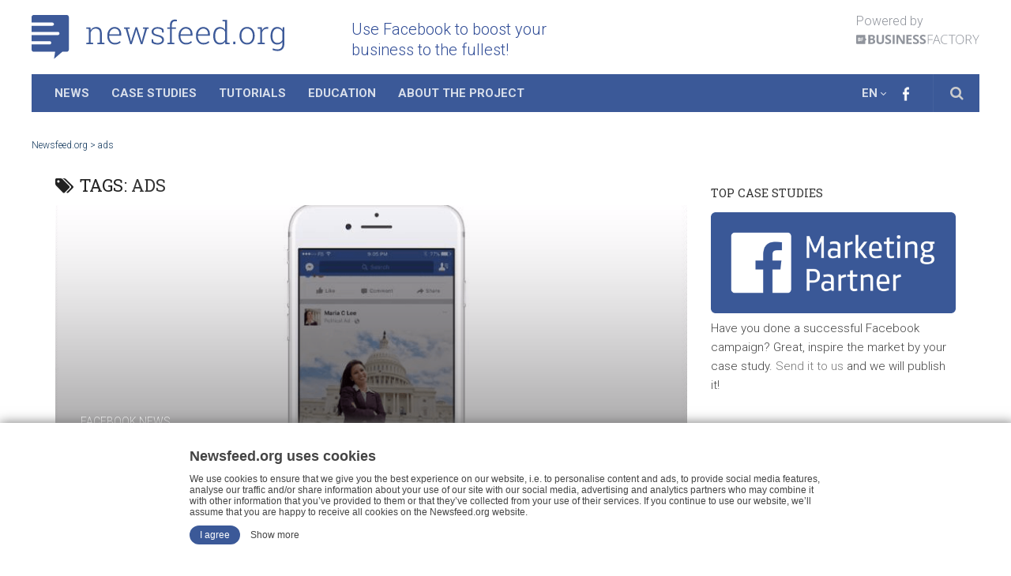

--- FILE ---
content_type: text/html; charset=utf-8
request_url: https://www.google.com/recaptcha/api2/aframe
body_size: 267
content:
<!DOCTYPE HTML><html><head><meta http-equiv="content-type" content="text/html; charset=UTF-8"></head><body><script nonce="WzSlBi7jIrpoakTMJJ_qjA">/** Anti-fraud and anti-abuse applications only. See google.com/recaptcha */ try{var clients={'sodar':'https://pagead2.googlesyndication.com/pagead/sodar?'};window.addEventListener("message",function(a){try{if(a.source===window.parent){var b=JSON.parse(a.data);var c=clients[b['id']];if(c){var d=document.createElement('img');d.src=c+b['params']+'&rc='+(localStorage.getItem("rc::a")?sessionStorage.getItem("rc::b"):"");window.document.body.appendChild(d);sessionStorage.setItem("rc::e",parseInt(sessionStorage.getItem("rc::e")||0)+1);localStorage.setItem("rc::h",'1768753817912');}}}catch(b){}});window.parent.postMessage("_grecaptcha_ready", "*");}catch(b){}</script></body></html>

--- FILE ---
content_type: image/svg+xml
request_url: https://newsfeed.org/wp-content/themes/magaziner/img/logo_bf_bw.svg
body_size: 1991
content:
<?xml version="1.0" encoding="utf-8"?>
<!-- Generator: Adobe Illustrator 24.0.1, SVG Export Plug-In . SVG Version: 6.00 Build 0)  -->
<svg version="1.1" id="Vrstva_1" xmlns="http://www.w3.org/2000/svg" xmlns:xlink="http://www.w3.org/1999/xlink" x="0px" y="0px"
	 viewBox="0 0 182 14" style="enable-background:new 0 0 182 14;" xml:space="preserve">
<style type="text/css">
	.st0{fill:#90949C;}
</style>
<g>
	<g transform="translate(-15 -20)">
		<g>
			<g>
				<g>
					<path id="bywva" class="st0" d="M25.4,25.3h-1.8v1.3h1.7v0.9h-1.7v2h-1.1v-5.1h2.9V25.3z M21.2,29.1c-0.4,0.3-0.9,0.4-1.4,0.4
						h-1.9v-5.1h1.6c0.7,0,1.2,0.1,1.6,0.3c0.3,0.2,0.5,0.6,0.5,1c0,0.3,0,0.5-0.2,0.7c-0.1,0.2-0.4,0.3-0.6,0.4v0
						c0.3,0,0.5,0.2,0.7,0.4c0.2,0.2,0.2,0.5,0.2,0.8C21.8,28.4,21.5,28.8,21.2,29.1z M28.5,25.1V21c0-0.4-0.3-0.8-0.7-0.8
						c0,0,0,0,0,0H15.8c-0.4,0-0.8,0.3-0.8,0.8c0,0,0,0,0,0v11.9c0,0.4,0.3,0.8,0.8,0.8h11.9c0.4,0,0.8-0.4,0.8-0.8v-4.2l1.8-1.8
						L28.5,25.1z"/>
				</g>
			</g>
			<g>
				<g>
					<path id="bywvb" class="st0" d="M19.7,27.3h-0.6v1.3h0.7c0.2,0,0.5,0,0.7-0.2c0.2-0.1,0.2-0.3,0.2-0.5
						C20.6,27.5,20.3,27.3,19.7,27.3L19.7,27.3z"/>
				</g>
			</g>
			<g>
				<g>
					<path id="bywvc" class="st0" d="M20.3,26.3c0.1-0.1,0.2-0.3,0.2-0.5c0-0.2-0.1-0.3-0.2-0.4c-0.2-0.1-0.5-0.2-0.7-0.1H19v1.1
						h0.6C19.9,26.4,20.1,26.4,20.3,26.3z"/>
				</g>
			</g>
		</g>
		<g>
			<g>
				<path id="bywvd" class="st0" d="M37.7,27.8c1.6,0,2.4,0.6,2.4,1.7c0,0.5-0.2,1-0.5,1.4c-0.4,0.3-1,0.4-1.7,0.4H36v-3.5
					L37.7,27.8z M36,22.6h1.5c0.8,0,1.4,0.1,1.8,0.3c0.4,0.2,0.6,0.7,0.6,1.1c0,0.5-0.2,0.9-0.5,1.2c-0.3,0.2-0.9,0.4-1.7,0.4H36
					L36,22.6z M33.1,33.7h5c1.5,0,2.7-0.3,3.6-1c0.9-0.7,1.4-1.8,1.3-2.9c0-0.7-0.2-1.5-0.6-2.1c-0.4-0.5-1-0.9-1.9-1.1v-0.1
					c0.6-0.1,1.2-0.4,1.5-0.9c0.4-0.6,0.6-1.3,0.6-2c0-1.2-0.4-2-1.3-2.6c-0.9-0.5-2.3-0.8-4.2-0.8h-4.2V33.7z"/>
			</g>
		</g>
		<g>
			<g>
				<path id="bywve" class="st0" d="M56,20.2v8.8c0,0.9-0.2,1.8-0.7,2.6c-0.5,0.8-1.1,1.4-1.9,1.7c-1,0.4-2,0.6-3,0.6
					c-1.7,0-3.1-0.4-4-1.3c-1-1-1.5-2.3-1.4-3.7v-8.7h2.9v8.3c0,1,0.2,1.8,0.6,2.3c0.4,0.5,1.1,0.7,2.1,0.7c1,0,1.6-0.2,2-0.7
					s0.6-1.3,0.6-2.3v-8.3L56,20.2z"/>
			</g>
		</g>
		<g>
			<g>
				<path id="bywvf" class="st0" d="M66.7,29.9c0,1.1-0.4,2.2-1.3,2.9c-0.9,0.7-2.1,1-3.7,1c-1.3,0-2.6-0.3-3.8-0.8v-2.7
					c0.7,0.3,1.5,0.6,2.3,0.9c0.6,0.2,1.2,0.2,1.7,0.3c0.5,0,1-0.1,1.5-0.4c0.3-0.2,0.5-0.6,0.5-1.1c0-0.3-0.1-0.5-0.2-0.7
					c-0.2-0.2-0.4-0.4-0.7-0.6c-0.5-0.4-1.2-0.7-1.8-0.9c-0.7-0.3-1.3-0.7-1.9-1.1c-0.4-0.3-0.7-0.8-1-1.2c-0.3-0.5-0.4-1.1-0.4-1.6
					c0-1.2,0.4-2.1,1.2-2.8c1-0.7,2.2-1.1,3.4-1c0.7,0,1.3,0.1,2,0.2c0.7,0.2,1.3,0.4,2,0.7l-0.9,2.2c-0.6-0.2-1.2-0.5-1.8-0.6
					c-0.5-0.1-0.9-0.2-1.4-0.2c-0.5,0-0.9,0.1-1.2,0.4c-0.3,0.2-0.5,0.6-0.4,1c0,0.2,0,0.5,0.2,0.6c0.2,0.2,0.3,0.4,0.6,0.6
					c0.6,0.3,1.2,0.6,1.8,0.9c1.3,0.6,2.1,1.2,2.6,1.8C66.5,28.4,66.8,29.2,66.7,29.9z"/>
			</g>
		</g>
		<g>
			<g>
				<path id="bywvg" class="st0" d="M68.9,33.7V20.2h2.9v13.5H68.9z"/>
			</g>
		</g>
		<g>
			<g>
				<path id="bywvh" class="st0" d="M86.6,33.7H83l-5.9-10.2H77c0.1,1.8,0.2,3.1,0.2,3.9v6.4h-2.6V20.2h3.6l5.9,10.1h0.1
					c-0.1-1.8-0.1-3-0.1-3.7v-6.4h2.6L86.6,33.7L86.6,33.7z"/>
			</g>
		</g>
		<g>
			<g>
				<path id="bywvi" class="st0" d="M97,33.7h-7.8V20.2H97v2.3h-4.9v3h4.6v2.4h-4.6v3.5H97V33.7z"/>
			</g>
		</g>
		<g>
			<g>
				<path id="bywvj" class="st0" d="M107.8,29.9c0,1.1-0.4,2.2-1.3,2.9c-0.9,0.7-2.1,1-3.7,1c-1.3,0-2.6-0.3-3.8-0.8v-2.7
					c0.7,0.3,1.5,0.6,2.3,0.9c0.6,0.2,1.2,0.2,1.7,0.3c0.5,0,1-0.1,1.4-0.4c0.3-0.2,0.5-0.6,0.5-1.1c0-0.3-0.1-0.5-0.2-0.7
					c-0.2-0.2-0.4-0.4-0.7-0.6c-0.6-0.4-1.2-0.7-1.8-0.9c-0.7-0.3-1.3-0.7-1.9-1.1c-0.4-0.3-0.7-0.8-1-1.2c-0.3-0.5-0.4-1.1-0.4-1.6
					c0-1.2,0.4-2.1,1.2-2.8c1-0.7,2.2-1.1,3.4-1c0.7,0,1.3,0.1,2,0.2c0.7,0.2,1.4,0.4,2,0.7l-0.9,2.2c-0.6-0.2-1.2-0.5-1.8-0.6
					c-0.4-0.1-0.9-0.2-1.4-0.2c-0.4,0-0.9,0.1-1.3,0.4c-0.3,0.2-0.4,0.6-0.4,1c0,0.2,0.1,0.5,0.2,0.7c0.2,0.2,0.3,0.4,0.6,0.5
					c0.6,0.3,1.2,0.7,1.8,1c1.3,0.6,2.1,1.2,2.6,1.8C107.5,28.4,107.8,29.1,107.8,29.9L107.8,29.9z"/>
			</g>
		</g>
		<g>
			<g>
				<path id="bywvk" class="st0" d="M117.9,29.9c0,1.1-0.4,2.2-1.3,2.9c-0.9,0.7-2.1,1-3.7,1c-1.3,0-2.6-0.3-3.8-0.8v-2.7
					c0.7,0.3,1.5,0.6,2.3,0.9c0.6,0.2,1.2,0.2,1.7,0.3c0.5,0,1-0.1,1.4-0.4c0.3-0.2,0.5-0.6,0.5-1.1c0-0.3-0.1-0.5-0.2-0.7
					c-0.2-0.2-0.4-0.4-0.7-0.6c-0.6-0.4-1.2-0.7-1.8-0.9c-0.7-0.3-1.3-0.7-1.9-1.1c-0.4-0.3-0.7-0.8-1-1.2c-0.3-0.5-0.4-1.1-0.4-1.6
					c0-1.2,0.4-2.1,1.2-2.8c1-0.7,2.2-1.1,3.4-1c0.7,0,1.4,0.1,2,0.2c0.7,0.2,1.3,0.4,2,0.7l-0.9,2.2c-0.6-0.2-1.2-0.5-1.8-0.6
					c-0.4-0.1-0.9-0.2-1.4-0.2c-0.4,0-0.9,0.1-1.2,0.4c-0.3,0.2-0.4,0.6-0.4,1c0,0.2,0.1,0.5,0.2,0.7c0.2,0.2,0.3,0.4,0.6,0.5
					c0.6,0.3,1.2,0.7,1.8,1c1.3,0.6,2.1,1.2,2.6,1.8C117.7,28.4,117.9,29.2,117.9,29.9z"/>
			</g>
		</g>
		<g>
			<g>
				<path id="bywvl" class="st0" d="M121.8,33.7h-0.9V20.2h7.4v0.9h-6.5v5.7h6.1v0.9h-6.1L121.8,33.7z"/>
			</g>
		</g>
		<g>
			<g>
				<path id="bywvm" class="st0" d="M131.4,28.1h4.8l-1.8-4.9c-0.2-0.4-0.3-0.9-0.6-1.6c-0.2,0.5-0.3,1.1-0.6,1.6L131.4,28.1z
					 M136.5,28.9H131l-1.9,4.8h-1l5.4-13.6h0.6l5.3,13.6h-1.1L136.5,28.9z"/>
			</g>
		</g>
		<g>
			<g>
				<path id="bywvn" class="st0" d="M146.6,20.8c-1.7,0-3,0.5-4,1.6c-1,1.1-1.5,2.6-1.5,4.4c0,1.9,0.4,3.4,1.4,4.5
					c0.9,1.1,2.2,1.6,3.9,1.6c1.1,0,2.1-0.1,3.1-0.4v0.8c-1.1,0.3-2.2,0.5-3.3,0.5c-1.9,0-3.4-0.6-4.5-1.8c-1.1-1.2-1.6-3-1.6-5.1
					c0-1.3,0.2-2.5,0.8-3.6c0.5-1,1.3-1.9,2.2-2.4c1-0.6,2.2-0.9,3.4-0.8c1.2,0,2.4,0.2,3.6,0.7l-0.4,0.8
					C148.8,21.1,147.7,20.8,146.6,20.8L146.6,20.8z"/>
			</g>
		</g>
		<g>
			<g>
				<path id="bywvo" class="st0" d="M156.9,33.7h-0.9V21.1h-4.4v-0.9h9.7v0.9h-4.4V33.7z"/>
			</g>
		</g>
		<g>
			<g>
				<path id="bywvp" class="st0" d="M163,26.9c0,1.9,0.4,3.4,1.3,4.5c0.9,1.1,2.3,1.7,3.7,1.6c1.6,0,2.9-0.5,3.7-1.6
					c0.9-1,1.3-2.5,1.3-4.5c0-1.9-0.4-3.4-1.3-4.5c-0.9-1.1-2.3-1.6-3.7-1.5c-1.6,0-2.8,0.5-3.7,1.6C163.4,23.5,163,25,163,26.9z
					 M174.1,26.9c0,2.2-0.5,3.8-1.6,5.1c-1.1,1.3-2.7,1.9-4.4,1.9c-1.7,0.1-3.3-0.6-4.4-1.9c-1.1-1.2-1.6-2.9-1.6-5.1
					c0-2.1,0.6-3.8,1.6-5.1c1.1-1.3,2.8-1.9,4.4-1.8c1.9,0,3.4,0.6,4.4,1.9C173.6,23.1,174.1,24.8,174.1,26.9z"/>
			</g>
		</g>
		<g>
			<g>
				<path id="bywvq" class="st0" d="M177.9,27h2.6c0.9,0,1.9-0.2,2.6-0.8c0.6-0.5,0.9-1.3,0.9-2.3c0-1-0.3-1.8-0.9-2.2
					c-0.6-0.5-1.6-0.7-3-0.7h-2.2L177.9,27z M177.9,27.8v5.9h-0.9V20.2h3.2c1.7,0,2.9,0.3,3.7,0.9c0.8,0.6,1.2,1.6,1.2,2.8
					c0,0.8-0.2,1.6-0.7,2.3c-0.6,0.7-1.3,1.2-2.2,1.3l3.7,6.2h-1.1l-3.5-5.9L177.9,27.8L177.9,27.8z"/>
			</g>
		</g>
		<g>
			<g>
				<path id="bywvr" class="st0" d="M192,27.6l3.9-7.4h1l-4.5,8.3v5.2h-1v-5.2l-4.6-8.4h1.1L192,27.6z"/>
			</g>
		</g>
	</g>
</g>
</svg>
